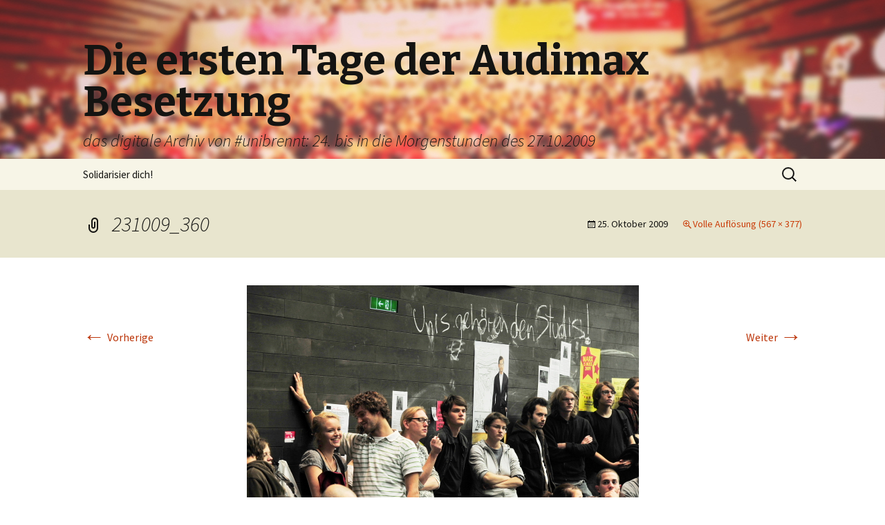

--- FILE ---
content_type: text/html; charset=UTF-8
request_url: https://erste-tage.unibrennt.at/231009_360/
body_size: 4815
content:
<!DOCTYPE html>
<!--[if IE 7]>
<html class="ie ie7" lang="de-DE">
<![endif]-->
<!--[if IE 8]>
<html class="ie ie8" lang="de-DE">
<![endif]-->
<!--[if !(IE 7) & !(IE 8)]><!-->
<html lang="de-DE">
<!--<![endif]-->
<head>
	<meta charset="UTF-8">
	<meta name="viewport" content="width=device-width">
	<title>231009_360 | Die ersten Tage der Audimax Besetzung</title>
	<link rel="profile" href="http://gmpg.org/xfn/11">
	<link rel="pingback" href="https://erste-tage.unibrennt.at/xmlrpc.php">
	<!--[if lt IE 9]>
	<script src="https://erste-tage.unibrennt.at/wp-content/themes/twentythirteen-reverse/js/html5.js"></script>
	<![endif]-->
	<link rel='dns-prefetch' href='//s0.wp.com' />
<link rel='dns-prefetch' href='//secure.gravatar.com' />
<link rel='dns-prefetch' href='//fonts.googleapis.com' />
<link rel='dns-prefetch' href='//s.w.org' />
<link rel="alternate" type="application/rss+xml" title="Die ersten Tage der Audimax Besetzung &raquo; Feed" href="https://erste-tage.unibrennt.at/feed/" />
<link rel="alternate" type="application/rss+xml" title="Die ersten Tage der Audimax Besetzung &raquo; Kommentar-Feed" href="https://erste-tage.unibrennt.at/comments/feed/" />
<link rel="alternate" type="application/rss+xml" title="Die ersten Tage der Audimax Besetzung &raquo; 231009_360 Kommentar-Feed" href="https://erste-tage.unibrennt.at/feed/?attachment_id=139" />
		<script type="text/javascript">
			window._wpemojiSettings = {"baseUrl":"https:\/\/s.w.org\/images\/core\/emoji\/11.2.0\/72x72\/","ext":".png","svgUrl":"https:\/\/s.w.org\/images\/core\/emoji\/11.2.0\/svg\/","svgExt":".svg","source":{"concatemoji":"https:\/\/erste-tage.unibrennt.at\/wp-includes\/js\/wp-emoji-release.min.js?ver=5.1.15"}};
			!function(e,a,t){var n,r,o,i=a.createElement("canvas"),p=i.getContext&&i.getContext("2d");function s(e,t){var a=String.fromCharCode;p.clearRect(0,0,i.width,i.height),p.fillText(a.apply(this,e),0,0);e=i.toDataURL();return p.clearRect(0,0,i.width,i.height),p.fillText(a.apply(this,t),0,0),e===i.toDataURL()}function c(e){var t=a.createElement("script");t.src=e,t.defer=t.type="text/javascript",a.getElementsByTagName("head")[0].appendChild(t)}for(o=Array("flag","emoji"),t.supports={everything:!0,everythingExceptFlag:!0},r=0;r<o.length;r++)t.supports[o[r]]=function(e){if(!p||!p.fillText)return!1;switch(p.textBaseline="top",p.font="600 32px Arial",e){case"flag":return s([55356,56826,55356,56819],[55356,56826,8203,55356,56819])?!1:!s([55356,57332,56128,56423,56128,56418,56128,56421,56128,56430,56128,56423,56128,56447],[55356,57332,8203,56128,56423,8203,56128,56418,8203,56128,56421,8203,56128,56430,8203,56128,56423,8203,56128,56447]);case"emoji":return!s([55358,56760,9792,65039],[55358,56760,8203,9792,65039])}return!1}(o[r]),t.supports.everything=t.supports.everything&&t.supports[o[r]],"flag"!==o[r]&&(t.supports.everythingExceptFlag=t.supports.everythingExceptFlag&&t.supports[o[r]]);t.supports.everythingExceptFlag=t.supports.everythingExceptFlag&&!t.supports.flag,t.DOMReady=!1,t.readyCallback=function(){t.DOMReady=!0},t.supports.everything||(n=function(){t.readyCallback()},a.addEventListener?(a.addEventListener("DOMContentLoaded",n,!1),e.addEventListener("load",n,!1)):(e.attachEvent("onload",n),a.attachEvent("onreadystatechange",function(){"complete"===a.readyState&&t.readyCallback()})),(n=t.source||{}).concatemoji?c(n.concatemoji):n.wpemoji&&n.twemoji&&(c(n.twemoji),c(n.wpemoji)))}(window,document,window._wpemojiSettings);
		</script>
		<style type="text/css">
img.wp-smiley,
img.emoji {
	display: inline !important;
	border: none !important;
	box-shadow: none !important;
	height: 1em !important;
	width: 1em !important;
	margin: 0 .07em !important;
	vertical-align: -0.1em !important;
	background: none !important;
	padding: 0 !important;
}
</style>
	<link rel='stylesheet' id='wp-block-library-css'  href='https://erste-tage.unibrennt.at/wp-includes/css/dist/block-library/style.min.css?ver=5.1.15' type='text/css' media='all' />
<link rel='stylesheet' id='twentythirteen-fonts-css'  href='//fonts.googleapis.com/css?family=Source+Sans+Pro%3A300%2C400%2C700%2C300italic%2C400italic%2C700italic%7CBitter%3A400%2C700&#038;subset=latin%2Clatin-ext' type='text/css' media='all' />
<link rel='stylesheet' id='genericons-css'  href='https://erste-tage.unibrennt.at/wp-content/plugins/jetpack/_inc/genericons/genericons/genericons.css?ver=3.1' type='text/css' media='all' />
<link rel='stylesheet' id='twentythirteen-style-css'  href='https://erste-tage.unibrennt.at/wp-content/themes/twentythirteen-reverse/style.css?ver=2013-07-18' type='text/css' media='all' />
<!--[if lt IE 9]>
<link rel='stylesheet' id='twentythirteen-ie-css'  href='https://erste-tage.unibrennt.at/wp-content/themes/twentythirteen-reverse/css/ie.css?ver=2013-07-18' type='text/css' media='all' />
<![endif]-->
<link rel='stylesheet' id='jetpack_css-css'  href='https://erste-tage.unibrennt.at/wp-content/plugins/jetpack/css/jetpack.css?ver=7.2.2' type='text/css' media='all' />
<script type='text/javascript' src='https://erste-tage.unibrennt.at/wp-includes/js/jquery/jquery.js?ver=1.12.4'></script>
<script type='text/javascript' src='https://erste-tage.unibrennt.at/wp-includes/js/jquery/jquery-migrate.min.js?ver=1.4.1'></script>
<link rel='https://api.w.org/' href='https://erste-tage.unibrennt.at/wp-json/' />
<link rel="EditURI" type="application/rsd+xml" title="RSD" href="https://erste-tage.unibrennt.at/xmlrpc.php?rsd" />
<link rel="wlwmanifest" type="application/wlwmanifest+xml" href="https://erste-tage.unibrennt.at/wp-includes/wlwmanifest.xml" /> 
<meta name="generator" content="WordPress 5.1.15" />
<link rel='shortlink' href='https://wp.me/a4Xw46-2f' />
<link rel="alternate" type="application/json+oembed" href="https://erste-tage.unibrennt.at/wp-json/oembed/1.0/embed?url=https%3A%2F%2Ferste-tage.unibrennt.at%2F231009_360%2F" />
<link rel="alternate" type="text/xml+oembed" href="https://erste-tage.unibrennt.at/wp-json/oembed/1.0/embed?url=https%3A%2F%2Ferste-tage.unibrennt.at%2F231009_360%2F&#038;format=xml" />

<link rel='dns-prefetch' href='//v0.wordpress.com'/>
<style type='text/css'>img#wpstats{display:none}</style>	<style type="text/css" id="twentythirteen-header-css">
			.site-header {
			background: url(https://erste-tage.unibrennt.at/wp-content/themes/twentythirteen-reverse/images/headers/h3.jpg) no-repeat scroll top;
			background-size: 1600px auto;
		}
		@media (max-width: 767px) {
			.site-header {
				background-size: 768px auto;
			}
		}
		@media (max-width: 359px) {
			.site-header {
				background-size: 360px auto;
			}
		}
		</style>
	
<!-- Jetpack Open Graph Tags -->
<meta property="og:type" content="article" />
<meta property="og:title" content="231009_360" />
<meta property="og:url" content="https://erste-tage.unibrennt.at/231009_360/" />
<meta property="og:description" content="Besuche den Beitrag für mehr Info." />
<meta property="article:published_time" content="2009-10-25T17:48:33+00:00" />
<meta property="article:modified_time" content="2009-10-25T17:48:33+00:00" />
<meta property="og:site_name" content="Die ersten Tage der Audimax Besetzung" />
<meta property="og:image" content="https://erste-tage.unibrennt.at/wp-content/uploads/sites/7/2009/10/231009_360.jpg" />
<meta property="og:locale" content="de_DE" />
<meta name="twitter:text:title" content="231009_360" />
<meta name="twitter:image" content="https://erste-tage.unibrennt.at/wp-content/uploads/sites/7/2009/10/231009_360.jpg?w=640" />
<meta name="twitter:card" content="summary_large_image" />
<meta name="twitter:description" content="Besuche den Beitrag für mehr Info." />

<!-- End Jetpack Open Graph Tags -->
</head>

<body class="attachment attachment-template-default single single-attachment postid-139 attachmentid-139 attachment-jpeg">
	<div id="page" class="hfeed site">
		<header id="masthead" class="site-header" role="banner">
			<a class="home-link" href="https://erste-tage.unibrennt.at/" title="Die ersten Tage der Audimax Besetzung" rel="home">
				<h1 class="site-title">Die ersten Tage der Audimax Besetzung</h1>
				<h2 class="site-description">das digitale Archiv von #unibrennt: 24. bis in die Morgenstunden des 27.10.2009</h2>
			</a>

			<div id="navbar" class="navbar">
				<nav id="site-navigation" class="navigation main-navigation" role="navigation">
					<button class="menu-toggle">Menü</button>
					<a class="screen-reader-text skip-link" href="#content" title="Springe zum Inhalt">Springe zum Inhalt</a>
					<div id="primary-menu" class="nav-menu"><ul>
<li class="page_item page-item-39"><a href="https://erste-tage.unibrennt.at/petition/">Solidarisier dich!</a></li>
</ul></div>
					<form role="search" method="get" class="search-form" action="https://erste-tage.unibrennt.at/">
				<label>
					<span class="screen-reader-text">Suche nach:</span>
					<input type="search" class="search-field" placeholder="Suche&#160;&hellip;" value="" name="s" />
				</label>
				<input type="submit" class="search-submit" value="Suche" />
			</form>				</nav><!-- #site-navigation -->
			</div><!-- #navbar -->
		</header><!-- #masthead -->

		<div id="main" class="site-main">

	<div id="primary" class="content-area">
		<div id="content" class="site-content" role="main">
			<article id="post-139" class="image-attachment post-139 attachment type-attachment status-inherit hentry">
				<header class="entry-header">
					<h1 class="entry-title">231009_360</h1>

					<div class="entry-meta">
						<span class="attachment-meta"><time class="entry-date" datetime="2009-10-25T18:48:33+01:00">25. Oktober 2009</time></span><span class="attachment-meta full-size-link"><a href="https://erste-tage.unibrennt.at/wp-content/uploads/sites/7/2009/10/231009_360.jpg" title="Link zum Bild in voller Grösse">Volle Auflösung (567 &times; 377)</a></span>					</div><!-- .entry-meta -->
				</header><!-- .entry-header -->

				<div class="entry-content">
					<nav id="image-navigation" class="navigation image-navigation" role="navigation">
						<span class="nav-previous"><a href='https://erste-tage.unibrennt.at/231009_356/'><span class="meta-nav">&larr;</span> Vorherige</a></span>
						<span class="nav-next"><a href='https://erste-tage.unibrennt.at/231009_361/'>Weiter <span class="meta-nav">&rarr;</span></a></span>
					</nav><!-- #image-navigation -->

					<div class="entry-attachment">
						<div class="attachment">
							<a href="https://erste-tage.unibrennt.at/plenum-11/" title="231009_360" rel="attachment"><img width="567" height="377" src="https://erste-tage.unibrennt.at/wp-content/uploads/sites/7/2009/10/231009_360.jpg" class="attachment-724x724 size-724x724" alt="" srcset="https://erste-tage.unibrennt.at/wp-content/uploads/sites/7/2009/10/231009_360.jpg 567w, https://erste-tage.unibrennt.at/wp-content/uploads/sites/7/2009/10/231009_360-300x199.jpg 300w" sizes="(max-width: 567px) 100vw, 567px" /></a>
													</div><!-- .attachment -->
					</div><!-- .entry-attachment -->

										<div class="entry-description">
																	</div><!-- .entry-description -->
					
				</div><!-- .entry-content -->
			</article><!-- #post -->

			
<div id="comments" class="comments-area">

	
		<div id="respond" class="comment-respond">
		<h3 id="reply-title" class="comment-reply-title">Schreibe einen Kommentar <small><a rel="nofollow" id="cancel-comment-reply-link" href="/231009_360/#respond" style="display:none;">Antworten abbrechen</a></small></h3>			<form action="https://erste-tage.unibrennt.at/wp-comments-post.php" method="post" id="commentform" class="comment-form" novalidate>
				<p class="comment-notes"><span id="email-notes">Deine E-Mail-Adresse wird nicht veröffentlicht.</span> Erforderliche Felder sind mit <span class="required">*</span> markiert.</p><p class="comment-form-comment"><label for="comment">Kommentar</label> <textarea id="comment" name="comment" cols="45" rows="8" maxlength="65525" required="required"></textarea></p><p class="comment-form-author"><label for="author">Name <span class="required">*</span></label> <input id="author" name="author" type="text" value="" size="30" maxlength="245" required='required' /></p>
<p class="comment-form-email"><label for="email">E-Mail <span class="required">*</span></label> <input id="email" name="email" type="email" value="" size="30" maxlength="100" aria-describedby="email-notes" required='required' /></p>
<p class="comment-form-url"><label for="url">Website</label> <input id="url" name="url" type="url" value="" size="30" maxlength="200" /></p>
<p class="comment-form-cookies-consent"><input id="wp-comment-cookies-consent" name="wp-comment-cookies-consent" type="checkbox" value="yes" /><label for="wp-comment-cookies-consent">Meinen Namen, E-Mail und Website in diesem Browser speichern, bis ich wieder kommentiere.</label></p>
<p class="form-submit"><p class="comment-subscription-form"><input type="checkbox" name="subscribe_blog" id="subscribe_blog" value="subscribe" style="width: auto; -moz-appearance: checkbox; -webkit-appearance: checkbox;" /> <label class="subscribe-label" id="subscribe-blog-label" for="subscribe_blog">Benachrichtige mich über neue Beiträge via E-Mail.</label></p><input name="submit" type="submit" id="submit" class="submit" value="Kommentar abschicken" /> <input type='hidden' name='comment_post_ID' value='139' id='comment_post_ID' />
<input type='hidden' name='comment_parent' id='comment_parent' value='0' />
</p><p style="display: none;"><input type="hidden" id="akismet_comment_nonce" name="akismet_comment_nonce" value="8c7e1f4ba6" /></p><p style="display: none;"><input type="hidden" id="ak_js" name="ak_js" value="66"/></p>			</form>
			</div><!-- #respond -->
	
</div><!-- #comments -->
		</div><!-- #content -->
	</div><!-- #primary -->


		</div><!-- #main -->
		<footer id="colophon" class="site-footer" role="contentinfo">
			
			<div class="site-info">
								<a href="http://wordpress.org/" title="Semantic Personal Publishing Platform">Stolz präsentiert von WordPress</a>
			</div><!-- .site-info -->
		</footer><!-- #colophon -->
	</div><!-- #page -->

		<div style="display:none">
	</div>
<script type='text/javascript' src='https://s0.wp.com/wp-content/js/devicepx-jetpack.js?ver=202604'></script>
<script type='text/javascript' src='https://secure.gravatar.com/js/gprofiles.js?ver=2026Janaa'></script>
<script type='text/javascript'>
/* <![CDATA[ */
var WPGroHo = {"my_hash":""};
/* ]]> */
</script>
<script type='text/javascript' src='https://erste-tage.unibrennt.at/wp-content/plugins/jetpack/modules/wpgroho.js?ver=5.1.15'></script>
<script type='text/javascript' src='https://erste-tage.unibrennt.at/wp-includes/js/comment-reply.min.js?ver=5.1.15'></script>
<script type='text/javascript' src='https://erste-tage.unibrennt.at/wp-content/themes/twentythirteen-reverse/js/functions.js?ver=20150330'></script>
<script type='text/javascript' src='https://erste-tage.unibrennt.at/wp-includes/js/wp-embed.min.js?ver=5.1.15'></script>
<script async="async" type='text/javascript' src='https://erste-tage.unibrennt.at/wp-content/plugins/akismet/_inc/form.js?ver=4.1.1'></script>
<script type='text/javascript' src='https://stats.wp.com/e-202604.js' async='async' defer='defer'></script>
<script type='text/javascript'>
	_stq = window._stq || [];
	_stq.push([ 'view', {v:'ext',j:'1:7.2.2',blog:'73289958',post:'139',tz:'1',srv:'erste-tage.unibrennt.at'} ]);
	_stq.push([ 'clickTrackerInit', '73289958', '139' ]);
</script>
</body>
</html>